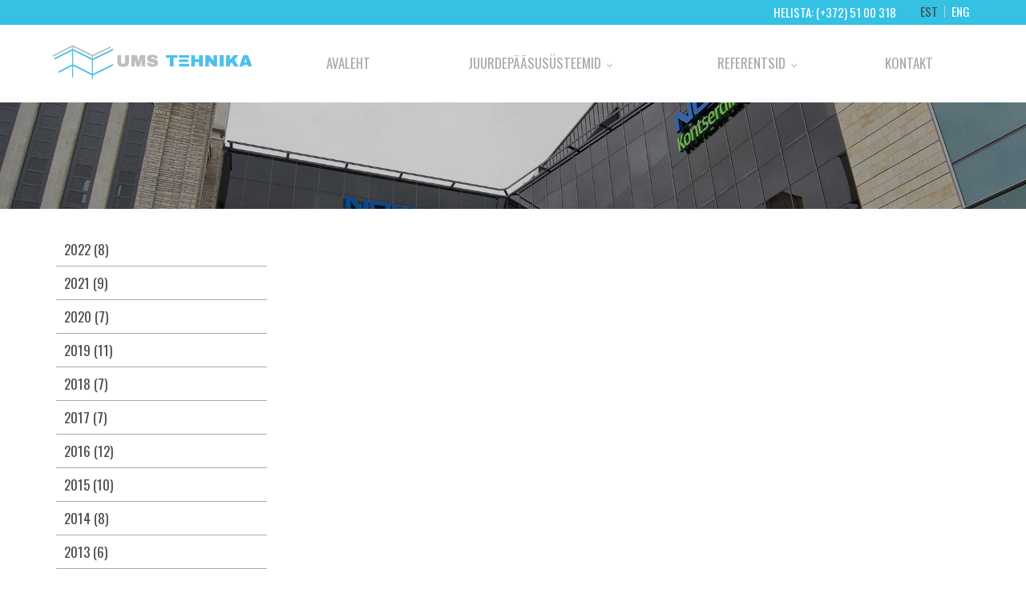

--- FILE ---
content_type: text/html; charset=UTF-8
request_url: https://www.ums.ee/referentsid/eluhoone-kadaka-tee-145-tallinn-2016/id/72
body_size: 3482
content:
<!DOCTYPE html>
<html lang="et" xml:lang="et" xmlns="http://www.w3.org/1999/xhtml">

<head>	
	<meta charset="UTF-8" />
	<meta name="viewport" content="width=device-width, initial-scale=1, maximum-scale=1" />
	<meta name="google-site-verification" content="7sjLXDzjt7NHNE7JFUO3kwSuuQ4NXD7i2yPY5sm1-H4" />
		 <link rel="shortcut icon" href="https://www.ums.ee/favicon.ico" /> 	
  	<title>Eluhoone, Kadaka tee 145 Tallinn 2016 - UMS Tehnika | Juurdepääsusüsteemid hoonete pesemiseks ja hooldamieks</title>
	<meta name="keywords" content="Referentsid" />
	
	
	<script type="text/javascript">
		var WWW_URL = 'https://www.ums.ee/';
		var REL_WWW_URL = '/';
	</script>
	
	<link rel="stylesheet" href="//ajax.googleapis.com/ajax/libs/jqueryui/1.9.2/themes/south-street/jquery-ui.css">
<link rel="stylesheet" href="//fonts.googleapis.com/css?family=Open+Sans:400,600,700,300|Lato:100,300,400,500,600,700|Oswald:100,300,400,500,600,700">
<link rel="stylesheet" href="//maxcdn.bootstrapcdn.com/font-awesome/4.3.0/css/font-awesome.min.css">
<link rel="stylesheet" href="/manager/css/lytebox.css">
<link rel="stylesheet" href="/assets/touchbox/css/touchbox.css">
<link rel="stylesheet" href="/assets/bootstrap/css/bootstrap.min.css">
<link rel="stylesheet" href="/css/messages.css">
<link rel="stylesheet" href="/css/menu.css">
<link rel="stylesheet" href="/template/default/css/hover-efects.css">
<link rel="stylesheet" href="/template/default/css/style.css">
<link rel="stylesheet" href="/template/default/css/responsive.css">
<link rel="stylesheet" href="/css/gallery.css">
<link rel="stylesheet" href="/assets/responsiveslides/css/responsiveslides.css">
<link rel="stylesheet" href="/css/content.blocks.css">
<script src="/js/es6-shim.min.js"></script>
<script src="//ajax.googleapis.com/ajax/libs/jquery/1.11.2/jquery.min.js"></script>
<script src="//ajax.googleapis.com/ajax/libs/jqueryui/1.9.2/jquery-ui.min.js"></script>
<script src="/manager/js/lytebox.js"></script>
<script src="/js/translator.js"></script>
<script src="/js/menu.js"></script>
<script src="/js/general.js"></script>
<script src="/assets/touchbox/js/touchbox.js"></script>
<script src="/assets/bootstrap/js/bootstrap.min.js"></script>
<script src="/assets/responsiveslides/js/responsiveslides.js"></script>

	<script ></script>

	
 </head>


<body id="page-REFERENCES" class="sidebar_on">


<div id="page">
		<div id="header" class="visible-md visible-lg">		
		
        <div class="top-bar">
            <div class="container">
                	
<div id="lang-codes" class="lang-select">
	<div id="wrap">
					<a href="/et"  class="active">
				EST			</a>
					<a href="/en" >
				ENG			</a>
			</div>
</div>                
                <div class="contacts">
                    Helista: (+372) 51 00 318                </div>
            </div>
         </div>
        
        <div class="container">
			
			<div class="row">
				
								<div class="col-lg-3 col-md-4">
					<a class="logo" href="/"></a>
				</div>
				
				<div class="col-lg-9 col-md-8">
					
	<div class="clearfix"></div>
	<div 
		id="menu-desktop" 
		class="menu-container normal  "
		data-title="Menüü"
		data-breakpoint="992"
		data-vertical="0"
		data-drop="1"
		data-menuline="0"
		>
		
	
	<div class="menu-line" style="display: none;"></div>	
	
	<div class="menu-bar" style="display: none;">
				
		
								<a href="javascript: void(0);" class="lang-button" onclick="$('#modal-lang').dialog({ modal: true, fluid: true });">
				<span>EST</span>
				<i class="fa fa-caret-down"></i>
			</a>
							
		<a href="javascript:void(0);" class="menu-button">
			<span>Menüü</span>
			<i class="fa fa-navicon"></i>
		</a>
		
	</div>	
	
		

	<ul class="level-1 " style="display: none;">
		
				
			
			<li class=" ">
				
				<div class="item"> 
					<a href="/avaleht/" >Avaleht</a>
				</div>
				
								
			</li>
			
				
			
			<li class=" ">
				
				<div class="item"> 
					<a href="/monorelsid/" >Juurdepääsusüsteemid</a>
				</div>
				
				

	<ul class="level-2 " style="">
		
				
			
			<li class=" ">
				
				<div class="item"> 
					<a href="/monorelsid/" >Monorelsid</a>
				</div>
				
				

	<ul class="level-3 " style="">
		
				
			
			<li class="active ">
				
				<div class="item"> 
					<a href="/referentsid/year/2022" >2022 (8)</a>
				</div>
				
								
			</li>
			
				
			
			<li class="active ">
				
				<div class="item"> 
					<a href="/referentsid/year/2021" >2021 (9)</a>
				</div>
				
								
			</li>
			
				
			
			<li class="active ">
				
				<div class="item"> 
					<a href="/referentsid/year/2020" >2020 (7)</a>
				</div>
				
								
			</li>
			
				
			
			<li class="active ">
				
				<div class="item"> 
					<a href="/referentsid/year/2019" >2019 (11)</a>
				</div>
				
								
			</li>
			
				
			
			<li class="active ">
				
				<div class="item"> 
					<a href="/referentsid/year/2018" >2018 (7)</a>
				</div>
				
								
			</li>
			
				
			
			<li class="active ">
				
				<div class="item"> 
					<a href="/referentsid/year/2017" >2017 (7)</a>
				</div>
				
								
			</li>
			
				
			
			<li class="active ">
				
				<div class="item"> 
					<a href="/referentsid/year/2016" >2016 (12)</a>
				</div>
				
								
			</li>
			
				
			
			<li class="active ">
				
				<div class="item"> 
					<a href="/referentsid/year/2015" >2015 (10)</a>
				</div>
				
								
			</li>
			
				
			
			<li class="active ">
				
				<div class="item"> 
					<a href="/referentsid/year/2014" >2014 (8)</a>
				</div>
				
								
			</li>
			
				
			
			<li class="active ">
				
				<div class="item"> 
					<a href="/referentsid/year/2013" >2013 (6)</a>
				</div>
				
								
			</li>
			
				
			
			<li class="active ">
				
				<div class="item"> 
					<a href="/referentsid/year/2012" >2012 (8)</a>
				</div>
				
								
			</li>
			
				
			
			<li class="active ">
				
				<div class="item"> 
					<a href="/referentsid/year/2010" >2010 (2)</a>
				</div>
				
								
			</li>
			
				
			
			<li class="active ">
				
				<div class="item"> 
					<a href="/referentsid/year/2009" >2009 (4)</a>
				</div>
				
								
			</li>
			
				
			
			<li class="active ">
				
				<div class="item"> 
					<a href="/referentsid/year/2008" >2008 (10)</a>
				</div>
				
								
			</li>
			
				
			
			<li class="active ">
				
				<div class="item"> 
					<a href="/referentsid/year/2007" >2007 (3)</a>
				</div>
				
								
			</li>
			
				
			
			<li class="active ">
				
				<div class="item"> 
					<a href="/referentsid/year/2006" >2006 (1)</a>
				</div>
				
								
			</li>
			
				
	</ul>

				
			</li>
			
				
			
			<li class=" ">
				
				<div class="item"> 
					<a href="/aknapesukorvid-ja-ripptellingud/" >Aknapesukorvid ja ripptellingud</a>
				</div>
				
				

	<ul class="level-3 " style="">
		
				
			
			<li class="active ">
				
				<div class="item"> 
					<a href="/referentsid/year/2022" >2022 (8)</a>
				</div>
				
								
			</li>
			
				
			
			<li class="active ">
				
				<div class="item"> 
					<a href="/referentsid/year/2021" >2021 (9)</a>
				</div>
				
								
			</li>
			
				
			
			<li class="active ">
				
				<div class="item"> 
					<a href="/referentsid/year/2020" >2020 (7)</a>
				</div>
				
								
			</li>
			
				
			
			<li class="active ">
				
				<div class="item"> 
					<a href="/referentsid/year/2019" >2019 (11)</a>
				</div>
				
								
			</li>
			
				
			
			<li class="active ">
				
				<div class="item"> 
					<a href="/referentsid/year/2018" >2018 (7)</a>
				</div>
				
								
			</li>
			
				
			
			<li class="active ">
				
				<div class="item"> 
					<a href="/referentsid/year/2017" >2017 (7)</a>
				</div>
				
								
			</li>
			
				
			
			<li class="active ">
				
				<div class="item"> 
					<a href="/referentsid/year/2016" >2016 (12)</a>
				</div>
				
								
			</li>
			
				
			
			<li class="active ">
				
				<div class="item"> 
					<a href="/referentsid/year/2015" >2015 (10)</a>
				</div>
				
								
			</li>
			
				
			
			<li class="active ">
				
				<div class="item"> 
					<a href="/referentsid/year/2014" >2014 (8)</a>
				</div>
				
								
			</li>
			
				
			
			<li class="active ">
				
				<div class="item"> 
					<a href="/referentsid/year/2013" >2013 (6)</a>
				</div>
				
								
			</li>
			
				
			
			<li class="active ">
				
				<div class="item"> 
					<a href="/referentsid/year/2012" >2012 (8)</a>
				</div>
				
								
			</li>
			
				
			
			<li class="active ">
				
				<div class="item"> 
					<a href="/referentsid/year/2010" >2010 (2)</a>
				</div>
				
								
			</li>
			
				
			
			<li class="active ">
				
				<div class="item"> 
					<a href="/referentsid/year/2009" >2009 (4)</a>
				</div>
				
								
			</li>
			
				
			
			<li class="active ">
				
				<div class="item"> 
					<a href="/referentsid/year/2008" >2008 (10)</a>
				</div>
				
								
			</li>
			
				
			
			<li class="active ">
				
				<div class="item"> 
					<a href="/referentsid/year/2007" >2007 (3)</a>
				</div>
				
								
			</li>
			
				
			
			<li class="active ">
				
				<div class="item"> 
					<a href="/referentsid/year/2006" >2006 (1)</a>
				</div>
				
								
			</li>
			
				
	</ul>

				
			</li>
			
				
			
			<li class=" ">
				
				<div class="item"> 
					<a href="/roof-car-susteemid/" >Roof car süsteemid</a>
				</div>
				
				

	<ul class="level-3 " style="">
		
				
			
			<li class="active ">
				
				<div class="item"> 
					<a href="/referentsid/year/2022" >2022 (8)</a>
				</div>
				
								
			</li>
			
				
			
			<li class="active ">
				
				<div class="item"> 
					<a href="/referentsid/year/2021" >2021 (9)</a>
				</div>
				
								
			</li>
			
				
			
			<li class="active ">
				
				<div class="item"> 
					<a href="/referentsid/year/2020" >2020 (7)</a>
				</div>
				
								
			</li>
			
				
			
			<li class="active ">
				
				<div class="item"> 
					<a href="/referentsid/year/2019" >2019 (11)</a>
				</div>
				
								
			</li>
			
				
			
			<li class="active ">
				
				<div class="item"> 
					<a href="/referentsid/year/2018" >2018 (7)</a>
				</div>
				
								
			</li>
			
				
			
			<li class="active ">
				
				<div class="item"> 
					<a href="/referentsid/year/2017" >2017 (7)</a>
				</div>
				
								
			</li>
			
				
			
			<li class="active ">
				
				<div class="item"> 
					<a href="/referentsid/year/2016" >2016 (12)</a>
				</div>
				
								
			</li>
			
				
			
			<li class="active ">
				
				<div class="item"> 
					<a href="/referentsid/year/2015" >2015 (10)</a>
				</div>
				
								
			</li>
			
				
			
			<li class="active ">
				
				<div class="item"> 
					<a href="/referentsid/year/2014" >2014 (8)</a>
				</div>
				
								
			</li>
			
				
			
			<li class="active ">
				
				<div class="item"> 
					<a href="/referentsid/year/2013" >2013 (6)</a>
				</div>
				
								
			</li>
			
				
			
			<li class="active ">
				
				<div class="item"> 
					<a href="/referentsid/year/2012" >2012 (8)</a>
				</div>
				
								
			</li>
			
				
			
			<li class="active ">
				
				<div class="item"> 
					<a href="/referentsid/year/2010" >2010 (2)</a>
				</div>
				
								
			</li>
			
				
			
			<li class="active ">
				
				<div class="item"> 
					<a href="/referentsid/year/2009" >2009 (4)</a>
				</div>
				
								
			</li>
			
				
			
			<li class="active ">
				
				<div class="item"> 
					<a href="/referentsid/year/2008" >2008 (10)</a>
				</div>
				
								
			</li>
			
				
			
			<li class="active ">
				
				<div class="item"> 
					<a href="/referentsid/year/2007" >2007 (3)</a>
				</div>
				
								
			</li>
			
				
			
			<li class="active ">
				
				<div class="item"> 
					<a href="/referentsid/year/2006" >2006 (1)</a>
				</div>
				
								
			</li>
			
				
	</ul>

				
			</li>
			
				
			
			<li class=" ">
				
				<div class="item"> 
					<a href="/hooldusredelid-ja-hooldussillad/" >Hooldusredelid ja hooldussillad</a>
				</div>
				
				

	<ul class="level-3 " style="">
		
				
			
			<li class="active ">
				
				<div class="item"> 
					<a href="/referentsid/year/2022" >2022 (8)</a>
				</div>
				
								
			</li>
			
				
			
			<li class="active ">
				
				<div class="item"> 
					<a href="/referentsid/year/2021" >2021 (9)</a>
				</div>
				
								
			</li>
			
				
			
			<li class="active ">
				
				<div class="item"> 
					<a href="/referentsid/year/2020" >2020 (7)</a>
				</div>
				
								
			</li>
			
				
			
			<li class="active ">
				
				<div class="item"> 
					<a href="/referentsid/year/2019" >2019 (11)</a>
				</div>
				
								
			</li>
			
				
			
			<li class="active ">
				
				<div class="item"> 
					<a href="/referentsid/year/2018" >2018 (7)</a>
				</div>
				
								
			</li>
			
				
			
			<li class="active ">
				
				<div class="item"> 
					<a href="/referentsid/year/2017" >2017 (7)</a>
				</div>
				
								
			</li>
			
				
			
			<li class="active ">
				
				<div class="item"> 
					<a href="/referentsid/year/2016" >2016 (12)</a>
				</div>
				
								
			</li>
			
				
			
			<li class="active ">
				
				<div class="item"> 
					<a href="/referentsid/year/2015" >2015 (10)</a>
				</div>
				
								
			</li>
			
				
			
			<li class="active ">
				
				<div class="item"> 
					<a href="/referentsid/year/2014" >2014 (8)</a>
				</div>
				
								
			</li>
			
				
			
			<li class="active ">
				
				<div class="item"> 
					<a href="/referentsid/year/2013" >2013 (6)</a>
				</div>
				
								
			</li>
			
				
			
			<li class="active ">
				
				<div class="item"> 
					<a href="/referentsid/year/2012" >2012 (8)</a>
				</div>
				
								
			</li>
			
				
			
			<li class="active ">
				
				<div class="item"> 
					<a href="/referentsid/year/2010" >2010 (2)</a>
				</div>
				
								
			</li>
			
				
			
			<li class="active ">
				
				<div class="item"> 
					<a href="/referentsid/year/2009" >2009 (4)</a>
				</div>
				
								
			</li>
			
				
			
			<li class="active ">
				
				<div class="item"> 
					<a href="/referentsid/year/2008" >2008 (10)</a>
				</div>
				
								
			</li>
			
				
			
			<li class="active ">
				
				<div class="item"> 
					<a href="/referentsid/year/2007" >2007 (3)</a>
				</div>
				
								
			</li>
			
				
			
			<li class="active ">
				
				<div class="item"> 
					<a href="/referentsid/year/2006" >2006 (1)</a>
				</div>
				
								
			</li>
			
				
	</ul>

				
			</li>
			
				
			
			<li class=" ">
				
				<div class="item"> 
					<a href="/bmu-susteemid-building-maintenance-units/" >BMU süsteemid (Building Maintenance Units)</a>
				</div>
				
				

	<ul class="level-3 " style="">
		
				
			
			<li class="active ">
				
				<div class="item"> 
					<a href="/referentsid/year/2022" >2022 (8)</a>
				</div>
				
								
			</li>
			
				
			
			<li class="active ">
				
				<div class="item"> 
					<a href="/referentsid/year/2021" >2021 (9)</a>
				</div>
				
								
			</li>
			
				
			
			<li class="active ">
				
				<div class="item"> 
					<a href="/referentsid/year/2020" >2020 (7)</a>
				</div>
				
								
			</li>
			
				
			
			<li class="active ">
				
				<div class="item"> 
					<a href="/referentsid/year/2019" >2019 (11)</a>
				</div>
				
								
			</li>
			
				
			
			<li class="active ">
				
				<div class="item"> 
					<a href="/referentsid/year/2018" >2018 (7)</a>
				</div>
				
								
			</li>
			
				
			
			<li class="active ">
				
				<div class="item"> 
					<a href="/referentsid/year/2017" >2017 (7)</a>
				</div>
				
								
			</li>
			
				
			
			<li class="active ">
				
				<div class="item"> 
					<a href="/referentsid/year/2016" >2016 (12)</a>
				</div>
				
								
			</li>
			
				
			
			<li class="active ">
				
				<div class="item"> 
					<a href="/referentsid/year/2015" >2015 (10)</a>
				</div>
				
								
			</li>
			
				
			
			<li class="active ">
				
				<div class="item"> 
					<a href="/referentsid/year/2014" >2014 (8)</a>
				</div>
				
								
			</li>
			
				
			
			<li class="active ">
				
				<div class="item"> 
					<a href="/referentsid/year/2013" >2013 (6)</a>
				</div>
				
								
			</li>
			
				
			
			<li class="active ">
				
				<div class="item"> 
					<a href="/referentsid/year/2012" >2012 (8)</a>
				</div>
				
								
			</li>
			
				
			
			<li class="active ">
				
				<div class="item"> 
					<a href="/referentsid/year/2010" >2010 (2)</a>
				</div>
				
								
			</li>
			
				
			
			<li class="active ">
				
				<div class="item"> 
					<a href="/referentsid/year/2009" >2009 (4)</a>
				</div>
				
								
			</li>
			
				
			
			<li class="active ">
				
				<div class="item"> 
					<a href="/referentsid/year/2008" >2008 (10)</a>
				</div>
				
								
			</li>
			
				
			
			<li class="active ">
				
				<div class="item"> 
					<a href="/referentsid/year/2007" >2007 (3)</a>
				</div>
				
								
			</li>
			
				
			
			<li class="active ">
				
				<div class="item"> 
					<a href="/referentsid/year/2006" >2006 (1)</a>
				</div>
				
								
			</li>
			
				
	</ul>

				
			</li>
			
				
	</ul>

				
			</li>
			
				
			
			<li class=" ">
				
				<div class="item"> 
					<a href="/referentsid/year/2015" >Referentsid</a>
				</div>
				
				

	<ul class="level-2 " style="">
		
				
			
			<li class="active ">
				
				<div class="item"> 
					<a href="/referentsid/year/2022" >2022 (8)</a>
				</div>
				
								
			</li>
			
				
			
			<li class="active ">
				
				<div class="item"> 
					<a href="/referentsid/year/2021" >2021 (9)</a>
				</div>
				
								
			</li>
			
				
			
			<li class="active ">
				
				<div class="item"> 
					<a href="/referentsid/year/2020" >2020 (7)</a>
				</div>
				
								
			</li>
			
				
			
			<li class="active ">
				
				<div class="item"> 
					<a href="/referentsid/year/2019" >2019 (11)</a>
				</div>
				
								
			</li>
			
				
			
			<li class="active ">
				
				<div class="item"> 
					<a href="/referentsid/year/2018" >2018 (7)</a>
				</div>
				
								
			</li>
			
				
			
			<li class="active ">
				
				<div class="item"> 
					<a href="/referentsid/year/2017" >2017 (7)</a>
				</div>
				
								
			</li>
			
				
			
			<li class="active ">
				
				<div class="item"> 
					<a href="/referentsid/year/2016" >2016 (12)</a>
				</div>
				
								
			</li>
			
				
			
			<li class="active ">
				
				<div class="item"> 
					<a href="/referentsid/year/2015" >2015 (10)</a>
				</div>
				
								
			</li>
			
				
			
			<li class="active ">
				
				<div class="item"> 
					<a href="/referentsid/year/2014" >2014 (8)</a>
				</div>
				
								
			</li>
			
				
			
			<li class="active ">
				
				<div class="item"> 
					<a href="/referentsid/year/2013" >2013 (6)</a>
				</div>
				
								
			</li>
			
				
			
			<li class="active ">
				
				<div class="item"> 
					<a href="/referentsid/year/2012" >2012 (8)</a>
				</div>
				
								
			</li>
			
				
			
			<li class="active ">
				
				<div class="item"> 
					<a href="/referentsid/year/2010" >2010 (2)</a>
				</div>
				
								
			</li>
			
				
			
			<li class="active ">
				
				<div class="item"> 
					<a href="/referentsid/year/2009" >2009 (4)</a>
				</div>
				
								
			</li>
			
				
			
			<li class="active ">
				
				<div class="item"> 
					<a href="/referentsid/year/2008" >2008 (10)</a>
				</div>
				
								
			</li>
			
				
			
			<li class="active ">
				
				<div class="item"> 
					<a href="/referentsid/year/2007" >2007 (3)</a>
				</div>
				
								
			</li>
			
				
			
			<li class="active ">
				
				<div class="item"> 
					<a href="/referentsid/year/2006" >2006 (1)</a>
				</div>
				
								
			</li>
			
				
	</ul>

				
			</li>
			
				
			
			<li class=" ">
				
				<div class="item"> 
					<a href="/kontakt/" >Kontakt</a>
				</div>
				
								
			</li>
			
				
	</ul>

	</div>
	<div class="clearfix"></div>
				</div>
				
			</div>
			
		</div>	
	</div> 
		
		
		<div id="responsive-header" class="hidden-md hidden-lg">
		<div class="container">
			<a class="logo" href="/"></a>
		</div>
        
        <div class="container">
            
	<div class="clearfix"></div>
	<div 
		id="menu-responsive" 
		class="menu-container normal  "
		data-title="Menüü"
		data-breakpoint="992"
		data-vertical="0"
		data-drop="1"
		data-menuline="0"
		>
		
	
	<div class="menu-line" style="display: none;"></div>	
	
	<div class="menu-bar" style="display: none;">
				
		
								<a href="javascript: void(0);" class="lang-button" onclick="$('#modal-lang').dialog({ modal: true, fluid: true });">
				<span>EST</span>
				<i class="fa fa-caret-down"></i>
			</a>
							
		<a href="javascript:void(0);" class="menu-button">
			<span>Menüü</span>
			<i class="fa fa-navicon"></i>
		</a>
		
	</div>	
	
		

	<ul class="level-1 " style="display: none;">
		
				
			
			<li class=" ">
				
				<div class="item"> 
					<a href="/avaleht/" >Avaleht</a>
				</div>
				
								
			</li>
			
				
			
			<li class=" ">
				
				<div class="item"> 
					<a href="/monorelsid/" >Juurdepääsusüsteemid</a>
				</div>
				
				

	<ul class="level-2 " style="">
		
				
			
			<li class=" ">
				
				<div class="item"> 
					<a href="/monorelsid/" >Monorelsid</a>
				</div>
				
				

	<ul class="level-3 " style="">
		
				
			
			<li class="active ">
				
				<div class="item"> 
					<a href="/referentsid/year/2022" >2022 (8)</a>
				</div>
				
								
			</li>
			
				
			
			<li class="active ">
				
				<div class="item"> 
					<a href="/referentsid/year/2021" >2021 (9)</a>
				</div>
				
								
			</li>
			
				
			
			<li class="active ">
				
				<div class="item"> 
					<a href="/referentsid/year/2020" >2020 (7)</a>
				</div>
				
								
			</li>
			
				
			
			<li class="active ">
				
				<div class="item"> 
					<a href="/referentsid/year/2019" >2019 (11)</a>
				</div>
				
								
			</li>
			
				
			
			<li class="active ">
				
				<div class="item"> 
					<a href="/referentsid/year/2018" >2018 (7)</a>
				</div>
				
								
			</li>
			
				
			
			<li class="active ">
				
				<div class="item"> 
					<a href="/referentsid/year/2017" >2017 (7)</a>
				</div>
				
								
			</li>
			
				
			
			<li class="active ">
				
				<div class="item"> 
					<a href="/referentsid/year/2016" >2016 (12)</a>
				</div>
				
								
			</li>
			
				
			
			<li class="active ">
				
				<div class="item"> 
					<a href="/referentsid/year/2015" >2015 (10)</a>
				</div>
				
								
			</li>
			
				
			
			<li class="active ">
				
				<div class="item"> 
					<a href="/referentsid/year/2014" >2014 (8)</a>
				</div>
				
								
			</li>
			
				
			
			<li class="active ">
				
				<div class="item"> 
					<a href="/referentsid/year/2013" >2013 (6)</a>
				</div>
				
								
			</li>
			
				
			
			<li class="active ">
				
				<div class="item"> 
					<a href="/referentsid/year/2012" >2012 (8)</a>
				</div>
				
								
			</li>
			
				
			
			<li class="active ">
				
				<div class="item"> 
					<a href="/referentsid/year/2010" >2010 (2)</a>
				</div>
				
								
			</li>
			
				
			
			<li class="active ">
				
				<div class="item"> 
					<a href="/referentsid/year/2009" >2009 (4)</a>
				</div>
				
								
			</li>
			
				
			
			<li class="active ">
				
				<div class="item"> 
					<a href="/referentsid/year/2008" >2008 (10)</a>
				</div>
				
								
			</li>
			
				
			
			<li class="active ">
				
				<div class="item"> 
					<a href="/referentsid/year/2007" >2007 (3)</a>
				</div>
				
								
			</li>
			
				
			
			<li class="active ">
				
				<div class="item"> 
					<a href="/referentsid/year/2006" >2006 (1)</a>
				</div>
				
								
			</li>
			
				
	</ul>

				
			</li>
			
				
			
			<li class=" ">
				
				<div class="item"> 
					<a href="/aknapesukorvid-ja-ripptellingud/" >Aknapesukorvid ja ripptellingud</a>
				</div>
				
				

	<ul class="level-3 " style="">
		
				
			
			<li class="active ">
				
				<div class="item"> 
					<a href="/referentsid/year/2022" >2022 (8)</a>
				</div>
				
								
			</li>
			
				
			
			<li class="active ">
				
				<div class="item"> 
					<a href="/referentsid/year/2021" >2021 (9)</a>
				</div>
				
								
			</li>
			
				
			
			<li class="active ">
				
				<div class="item"> 
					<a href="/referentsid/year/2020" >2020 (7)</a>
				</div>
				
								
			</li>
			
				
			
			<li class="active ">
				
				<div class="item"> 
					<a href="/referentsid/year/2019" >2019 (11)</a>
				</div>
				
								
			</li>
			
				
			
			<li class="active ">
				
				<div class="item"> 
					<a href="/referentsid/year/2018" >2018 (7)</a>
				</div>
				
								
			</li>
			
				
			
			<li class="active ">
				
				<div class="item"> 
					<a href="/referentsid/year/2017" >2017 (7)</a>
				</div>
				
								
			</li>
			
				
			
			<li class="active ">
				
				<div class="item"> 
					<a href="/referentsid/year/2016" >2016 (12)</a>
				</div>
				
								
			</li>
			
				
			
			<li class="active ">
				
				<div class="item"> 
					<a href="/referentsid/year/2015" >2015 (10)</a>
				</div>
				
								
			</li>
			
				
			
			<li class="active ">
				
				<div class="item"> 
					<a href="/referentsid/year/2014" >2014 (8)</a>
				</div>
				
								
			</li>
			
				
			
			<li class="active ">
				
				<div class="item"> 
					<a href="/referentsid/year/2013" >2013 (6)</a>
				</div>
				
								
			</li>
			
				
			
			<li class="active ">
				
				<div class="item"> 
					<a href="/referentsid/year/2012" >2012 (8)</a>
				</div>
				
								
			</li>
			
				
			
			<li class="active ">
				
				<div class="item"> 
					<a href="/referentsid/year/2010" >2010 (2)</a>
				</div>
				
								
			</li>
			
				
			
			<li class="active ">
				
				<div class="item"> 
					<a href="/referentsid/year/2009" >2009 (4)</a>
				</div>
				
								
			</li>
			
				
			
			<li class="active ">
				
				<div class="item"> 
					<a href="/referentsid/year/2008" >2008 (10)</a>
				</div>
				
								
			</li>
			
				
			
			<li class="active ">
				
				<div class="item"> 
					<a href="/referentsid/year/2007" >2007 (3)</a>
				</div>
				
								
			</li>
			
				
			
			<li class="active ">
				
				<div class="item"> 
					<a href="/referentsid/year/2006" >2006 (1)</a>
				</div>
				
								
			</li>
			
				
	</ul>

				
			</li>
			
				
			
			<li class=" ">
				
				<div class="item"> 
					<a href="/roof-car-susteemid/" >Roof car süsteemid</a>
				</div>
				
				

	<ul class="level-3 " style="">
		
				
			
			<li class="active ">
				
				<div class="item"> 
					<a href="/referentsid/year/2022" >2022 (8)</a>
				</div>
				
								
			</li>
			
				
			
			<li class="active ">
				
				<div class="item"> 
					<a href="/referentsid/year/2021" >2021 (9)</a>
				</div>
				
								
			</li>
			
				
			
			<li class="active ">
				
				<div class="item"> 
					<a href="/referentsid/year/2020" >2020 (7)</a>
				</div>
				
								
			</li>
			
				
			
			<li class="active ">
				
				<div class="item"> 
					<a href="/referentsid/year/2019" >2019 (11)</a>
				</div>
				
								
			</li>
			
				
			
			<li class="active ">
				
				<div class="item"> 
					<a href="/referentsid/year/2018" >2018 (7)</a>
				</div>
				
								
			</li>
			
				
			
			<li class="active ">
				
				<div class="item"> 
					<a href="/referentsid/year/2017" >2017 (7)</a>
				</div>
				
								
			</li>
			
				
			
			<li class="active ">
				
				<div class="item"> 
					<a href="/referentsid/year/2016" >2016 (12)</a>
				</div>
				
								
			</li>
			
				
			
			<li class="active ">
				
				<div class="item"> 
					<a href="/referentsid/year/2015" >2015 (10)</a>
				</div>
				
								
			</li>
			
				
			
			<li class="active ">
				
				<div class="item"> 
					<a href="/referentsid/year/2014" >2014 (8)</a>
				</div>
				
								
			</li>
			
				
			
			<li class="active ">
				
				<div class="item"> 
					<a href="/referentsid/year/2013" >2013 (6)</a>
				</div>
				
								
			</li>
			
				
			
			<li class="active ">
				
				<div class="item"> 
					<a href="/referentsid/year/2012" >2012 (8)</a>
				</div>
				
								
			</li>
			
				
			
			<li class="active ">
				
				<div class="item"> 
					<a href="/referentsid/year/2010" >2010 (2)</a>
				</div>
				
								
			</li>
			
				
			
			<li class="active ">
				
				<div class="item"> 
					<a href="/referentsid/year/2009" >2009 (4)</a>
				</div>
				
								
			</li>
			
				
			
			<li class="active ">
				
				<div class="item"> 
					<a href="/referentsid/year/2008" >2008 (10)</a>
				</div>
				
								
			</li>
			
				
			
			<li class="active ">
				
				<div class="item"> 
					<a href="/referentsid/year/2007" >2007 (3)</a>
				</div>
				
								
			</li>
			
				
			
			<li class="active ">
				
				<div class="item"> 
					<a href="/referentsid/year/2006" >2006 (1)</a>
				</div>
				
								
			</li>
			
				
	</ul>

				
			</li>
			
				
			
			<li class=" ">
				
				<div class="item"> 
					<a href="/hooldusredelid-ja-hooldussillad/" >Hooldusredelid ja hooldussillad</a>
				</div>
				
				

	<ul class="level-3 " style="">
		
				
			
			<li class="active ">
				
				<div class="item"> 
					<a href="/referentsid/year/2022" >2022 (8)</a>
				</div>
				
								
			</li>
			
				
			
			<li class="active ">
				
				<div class="item"> 
					<a href="/referentsid/year/2021" >2021 (9)</a>
				</div>
				
								
			</li>
			
				
			
			<li class="active ">
				
				<div class="item"> 
					<a href="/referentsid/year/2020" >2020 (7)</a>
				</div>
				
								
			</li>
			
				
			
			<li class="active ">
				
				<div class="item"> 
					<a href="/referentsid/year/2019" >2019 (11)</a>
				</div>
				
								
			</li>
			
				
			
			<li class="active ">
				
				<div class="item"> 
					<a href="/referentsid/year/2018" >2018 (7)</a>
				</div>
				
								
			</li>
			
				
			
			<li class="active ">
				
				<div class="item"> 
					<a href="/referentsid/year/2017" >2017 (7)</a>
				</div>
				
								
			</li>
			
				
			
			<li class="active ">
				
				<div class="item"> 
					<a href="/referentsid/year/2016" >2016 (12)</a>
				</div>
				
								
			</li>
			
				
			
			<li class="active ">
				
				<div class="item"> 
					<a href="/referentsid/year/2015" >2015 (10)</a>
				</div>
				
								
			</li>
			
				
			
			<li class="active ">
				
				<div class="item"> 
					<a href="/referentsid/year/2014" >2014 (8)</a>
				</div>
				
								
			</li>
			
				
			
			<li class="active ">
				
				<div class="item"> 
					<a href="/referentsid/year/2013" >2013 (6)</a>
				</div>
				
								
			</li>
			
				
			
			<li class="active ">
				
				<div class="item"> 
					<a href="/referentsid/year/2012" >2012 (8)</a>
				</div>
				
								
			</li>
			
				
			
			<li class="active ">
				
				<div class="item"> 
					<a href="/referentsid/year/2010" >2010 (2)</a>
				</div>
				
								
			</li>
			
				
			
			<li class="active ">
				
				<div class="item"> 
					<a href="/referentsid/year/2009" >2009 (4)</a>
				</div>
				
								
			</li>
			
				
			
			<li class="active ">
				
				<div class="item"> 
					<a href="/referentsid/year/2008" >2008 (10)</a>
				</div>
				
								
			</li>
			
				
			
			<li class="active ">
				
				<div class="item"> 
					<a href="/referentsid/year/2007" >2007 (3)</a>
				</div>
				
								
			</li>
			
				
			
			<li class="active ">
				
				<div class="item"> 
					<a href="/referentsid/year/2006" >2006 (1)</a>
				</div>
				
								
			</li>
			
				
	</ul>

				
			</li>
			
				
			
			<li class=" ">
				
				<div class="item"> 
					<a href="/bmu-susteemid-building-maintenance-units/" >BMU süsteemid (Building Maintenance Units)</a>
				</div>
				
				

	<ul class="level-3 " style="">
		
				
			
			<li class="active ">
				
				<div class="item"> 
					<a href="/referentsid/year/2022" >2022 (8)</a>
				</div>
				
								
			</li>
			
				
			
			<li class="active ">
				
				<div class="item"> 
					<a href="/referentsid/year/2021" >2021 (9)</a>
				</div>
				
								
			</li>
			
				
			
			<li class="active ">
				
				<div class="item"> 
					<a href="/referentsid/year/2020" >2020 (7)</a>
				</div>
				
								
			</li>
			
				
			
			<li class="active ">
				
				<div class="item"> 
					<a href="/referentsid/year/2019" >2019 (11)</a>
				</div>
				
								
			</li>
			
				
			
			<li class="active ">
				
				<div class="item"> 
					<a href="/referentsid/year/2018" >2018 (7)</a>
				</div>
				
								
			</li>
			
				
			
			<li class="active ">
				
				<div class="item"> 
					<a href="/referentsid/year/2017" >2017 (7)</a>
				</div>
				
								
			</li>
			
				
			
			<li class="active ">
				
				<div class="item"> 
					<a href="/referentsid/year/2016" >2016 (12)</a>
				</div>
				
								
			</li>
			
				
			
			<li class="active ">
				
				<div class="item"> 
					<a href="/referentsid/year/2015" >2015 (10)</a>
				</div>
				
								
			</li>
			
				
			
			<li class="active ">
				
				<div class="item"> 
					<a href="/referentsid/year/2014" >2014 (8)</a>
				</div>
				
								
			</li>
			
				
			
			<li class="active ">
				
				<div class="item"> 
					<a href="/referentsid/year/2013" >2013 (6)</a>
				</div>
				
								
			</li>
			
				
			
			<li class="active ">
				
				<div class="item"> 
					<a href="/referentsid/year/2012" >2012 (8)</a>
				</div>
				
								
			</li>
			
				
			
			<li class="active ">
				
				<div class="item"> 
					<a href="/referentsid/year/2010" >2010 (2)</a>
				</div>
				
								
			</li>
			
				
			
			<li class="active ">
				
				<div class="item"> 
					<a href="/referentsid/year/2009" >2009 (4)</a>
				</div>
				
								
			</li>
			
				
			
			<li class="active ">
				
				<div class="item"> 
					<a href="/referentsid/year/2008" >2008 (10)</a>
				</div>
				
								
			</li>
			
				
			
			<li class="active ">
				
				<div class="item"> 
					<a href="/referentsid/year/2007" >2007 (3)</a>
				</div>
				
								
			</li>
			
				
			
			<li class="active ">
				
				<div class="item"> 
					<a href="/referentsid/year/2006" >2006 (1)</a>
				</div>
				
								
			</li>
			
				
	</ul>

				
			</li>
			
				
	</ul>

				
			</li>
			
				
			
			<li class=" ">
				
				<div class="item"> 
					<a href="/referentsid/year/2015" >Referentsid</a>
				</div>
				
				

	<ul class="level-2 " style="">
		
				
			
			<li class="active ">
				
				<div class="item"> 
					<a href="/referentsid/year/2022" >2022 (8)</a>
				</div>
				
								
			</li>
			
				
			
			<li class="active ">
				
				<div class="item"> 
					<a href="/referentsid/year/2021" >2021 (9)</a>
				</div>
				
								
			</li>
			
				
			
			<li class="active ">
				
				<div class="item"> 
					<a href="/referentsid/year/2020" >2020 (7)</a>
				</div>
				
								
			</li>
			
				
			
			<li class="active ">
				
				<div class="item"> 
					<a href="/referentsid/year/2019" >2019 (11)</a>
				</div>
				
								
			</li>
			
				
			
			<li class="active ">
				
				<div class="item"> 
					<a href="/referentsid/year/2018" >2018 (7)</a>
				</div>
				
								
			</li>
			
				
			
			<li class="active ">
				
				<div class="item"> 
					<a href="/referentsid/year/2017" >2017 (7)</a>
				</div>
				
								
			</li>
			
				
			
			<li class="active ">
				
				<div class="item"> 
					<a href="/referentsid/year/2016" >2016 (12)</a>
				</div>
				
								
			</li>
			
				
			
			<li class="active ">
				
				<div class="item"> 
					<a href="/referentsid/year/2015" >2015 (10)</a>
				</div>
				
								
			</li>
			
				
			
			<li class="active ">
				
				<div class="item"> 
					<a href="/referentsid/year/2014" >2014 (8)</a>
				</div>
				
								
			</li>
			
				
			
			<li class="active ">
				
				<div class="item"> 
					<a href="/referentsid/year/2013" >2013 (6)</a>
				</div>
				
								
			</li>
			
				
			
			<li class="active ">
				
				<div class="item"> 
					<a href="/referentsid/year/2012" >2012 (8)</a>
				</div>
				
								
			</li>
			
				
			
			<li class="active ">
				
				<div class="item"> 
					<a href="/referentsid/year/2010" >2010 (2)</a>
				</div>
				
								
			</li>
			
				
			
			<li class="active ">
				
				<div class="item"> 
					<a href="/referentsid/year/2009" >2009 (4)</a>
				</div>
				
								
			</li>
			
				
			
			<li class="active ">
				
				<div class="item"> 
					<a href="/referentsid/year/2008" >2008 (10)</a>
				</div>
				
								
			</li>
			
				
			
			<li class="active ">
				
				<div class="item"> 
					<a href="/referentsid/year/2007" >2007 (3)</a>
				</div>
				
								
			</li>
			
				
			
			<li class="active ">
				
				<div class="item"> 
					<a href="/referentsid/year/2006" >2006 (1)</a>
				</div>
				
								
			</li>
			
				
	</ul>

				
			</li>
			
				
			
			<li class=" ">
				
				<div class="item"> 
					<a href="/kontakt/" >Kontakt</a>
				</div>
				
								
			</li>
			
				
	</ul>

	</div>
	<div class="clearfix"></div>
        </div>
        
	</div>
		
		
	<div id="responsive-search" class="hidden-md hidden-lg">
		<div class="container">
			<form method="post" action="" onsubmit="return submitSearch(this);" class="search_form">
	
	<div class="search-box">
							
		<input type="text" name="search" class="search" placeholder="Otsi lehelt..." value="" maxlength="40" />
		
		<button class="searchsubmit">
			<i class="fa fa-search"></i>
		</button>
		
	</div>
	
</form>		</div>
	</div>
    
		<div id="main">		
	   
        <script>
    // You can also use "$(window).load(function() {"
    $(function () {
        $("#slider2").responsiveSlides({
            auto: true,
            //navContainer: '.pager-wrapper',
            pager: false,
            nav: false,
            timeout: 5000,
            speed: 800,
            namespace: "callbacks",
            before: function () {
                $('.events').append("<li>before event fired.</li>");
            },
            after: function () {
                $('.events').append("<li>after event fired.</li>");
            }
        });
    });
</script>


<div class="header-banner-wrapper visible-lg visible-md visible-sm">
    <div class="callbacks_container">
        <ul class="rslides" id="slider2">
    
                    
            <li>
                <div class="dark-overlay"></div>
                
                                <img src="https://www.ums.ee/files/banners/1[1].jpg" alt="" title=""/>                    
                    <div class="caption">
                        <div class="container">
                            <div class="content-wrapper">
                                <div class="banner-content"></div>    
                            
                                                        
                            </div>
                        </div>
                    </div>
                        
            </li>
            
                    
            <li>
                <div class="dark-overlay"></div>
                
                                <img src="https://www.ums.ee/files/banners/hooldusredelid.jpg" alt="" title=""/>                    
                    <div class="caption">
                        <div class="container">
                            <div class="content-wrapper">
                                <div class="banner-content"></div>    
                            
                                                        
                            </div>
                        </div>
                    </div>
                        
            </li>
            
                
        
        </ul>
    </div>
</div>       	
		<div class="container">
	
	<div class="row">
		
                
        <div class="col-md-3">
			<div id="sidebar" class="sidebar">

	<div class="visible-md visible-lg">
		
                
                
        
	<div class="clearfix"></div>
	<div 
		id="menu-container-1769437166" 
		class="menu-container normal  vertical"
		data-title=""
		data-breakpoint="0"
		data-vertical="1"
		data-drop="1"
		data-menuline="1"
		>
		
	
	<div class="menu-line" style="display: block;"></div>	
	
	<div class="menu-bar" style="display: none;">
				
		
				
		<a href="javascript:void(0);" class="menu-button">
			<span></span>
			<i class="fa fa-navicon"></i>
		</a>
		
	</div>	
	
		

	<ul class="level-1 " style="">
		
				
			
			<li class="active ">
				
				<div class="item"> 
					<a href="/referentsid/year/2022" >2022 (8)</a>
				</div>
				
								
			</li>
			
				
			
			<li class="active ">
				
				<div class="item"> 
					<a href="/referentsid/year/2021" >2021 (9)</a>
				</div>
				
								
			</li>
			
				
			
			<li class="active ">
				
				<div class="item"> 
					<a href="/referentsid/year/2020" >2020 (7)</a>
				</div>
				
								
			</li>
			
				
			
			<li class="active ">
				
				<div class="item"> 
					<a href="/referentsid/year/2019" >2019 (11)</a>
				</div>
				
								
			</li>
			
				
			
			<li class="active ">
				
				<div class="item"> 
					<a href="/referentsid/year/2018" >2018 (7)</a>
				</div>
				
								
			</li>
			
				
			
			<li class="active ">
				
				<div class="item"> 
					<a href="/referentsid/year/2017" >2017 (7)</a>
				</div>
				
								
			</li>
			
				
			
			<li class="active ">
				
				<div class="item"> 
					<a href="/referentsid/year/2016" >2016 (12)</a>
				</div>
				
								
			</li>
			
				
			
			<li class="active ">
				
				<div class="item"> 
					<a href="/referentsid/year/2015" >2015 (10)</a>
				</div>
				
								
			</li>
			
				
			
			<li class="active ">
				
				<div class="item"> 
					<a href="/referentsid/year/2014" >2014 (8)</a>
				</div>
				
								
			</li>
			
				
			
			<li class="active ">
				
				<div class="item"> 
					<a href="/referentsid/year/2013" >2013 (6)</a>
				</div>
				
								
			</li>
			
				
			
			<li class="active ">
				
				<div class="item"> 
					<a href="/referentsid/year/2012" >2012 (8)</a>
				</div>
				
								
			</li>
			
				
			
			<li class="active ">
				
				<div class="item"> 
					<a href="/referentsid/year/2010" >2010 (2)</a>
				</div>
				
								
			</li>
			
				
			
			<li class="active ">
				
				<div class="item"> 
					<a href="/referentsid/year/2009" >2009 (4)</a>
				</div>
				
								
			</li>
			
				
			
			<li class="active ">
				
				<div class="item"> 
					<a href="/referentsid/year/2008" >2008 (10)</a>
				</div>
				
								
			</li>
			
				
			
			<li class="active ">
				
				<div class="item"> 
					<a href="/referentsid/year/2007" >2007 (3)</a>
				</div>
				
								
			</li>
			
				
			
			<li class="active ">
				
				<div class="item"> 
					<a href="/referentsid/year/2006" >2006 (1)</a>
				</div>
				
								
			</li>
			
				
	</ul>

	</div>
	<div class="clearfix"></div>
	</div>
    	
	
</div>		</div>
        
		<div class="col-md-9">
			<div id="content-area" class="content-area">
	
	<div id="content">
	
				
		<div class="wrap"><div class="page-content" ></div>
<div class="module-content" ><div id="galleries-with-images">
    <div class="row">
    
                
    </div>
</div><div id="gallery-images">
<div class="container-fluid">
	<div class="row">
    
	    	
	</div>
</div>
</div>
</div>
</div>
	
	</div>
	
</div>		</div>
        
        		
	</div>
	
</div>
		
	</div>
	
</div><!-- /#page -->

<div id="footer">		
	<div class="container">
		<div class="col-md-6 col-sm-12">
            <h3></h3>
            
                    </div>
        
        <div class="col-md-3 col-sm-6 col-xs-12">
            <h3>Süsteemid</h3>
            
                        
            <ul>
                                
                <li><a href="">Monorelsid</a></li>
                
                                
                <li><a href="">Aknapesukorvid ja ripptellingud</a></li>
                
                                
                <li><a href="">Roof car süsteemid</a></li>
                
                                
                <li><a href="">Hooldusredelid ja hooldussillad</a></li>
                
                                
                <li><a href="">BMU süsteemid (Building Maintenance Units)</a></li>
                
                            </ul>
            
        </div>
        
        <div class="col-md-3 col-sm-6 col-xs-12">
            <h3>Kontaktandmed</h3>
            
            UMS Tehnika OÜ<br />
            Rabaveere 14, 11625 Tallinn, Harjumaa<br />
            (+372) 51 00 318<br />
            info@ums.ee<br />
            
        </div>
        
	</div>	
</div>
<div id="modal-lang" class="modal" title="Vali keel">
	 
		<a tabindex="-1" href="/et">
			<img src="/images/flags/et.jpg" />
			<span>EST</span>
		</a>
	 
		<a tabindex="-1" href="/en">
			<img src="/images/flags/en.jpg" />
			<span>ENG</span>
		</a>
	</div>


<script>
		
	windowSizeInfo();	
	$(window).resize(function(){
		windowSizeInfo();
	});
	
	function windowSizeInfo()
	{
		var w = window.innerWidth;
		var screen_type;
		
		if(w >= 1200) { screen_type = 'lg'; }
		else if(w >= 992) { screen_type = 'md'; }
		else if(w >= 768) { screen_type = 'sm'; }
		else if(w >= 480) { screen_type = 'xs'; }
		else { screen_type = 'xxs'; }		
			
		$('body').removeClass('screen-lg screen-md screen-sm screen-xs screen-xxs').addClass('screen-' + screen_type);		
	}
	
</script>

</body>

</html>

--- FILE ---
content_type: text/css
request_url: https://www.ums.ee/css/messages.css
body_size: 724
content:
.alerts {
	margin: 10px 0px 15px 0px;
	clear: both;
}

.alerts .alert-sm {
	padding: 6px 10px;
}

.alerts .alert {
	position: relative;
	margin-bottom: 5px;
}

.alerts .alert .fa {
	font-size: 1.5em;
	margin-right: 6px;
}

.alerts .alert-sm .fa {
	font-size: 1.2em;
}

.alerts .alert .fa.dismiss {
	float: right;
	margin-right: 0px;
	opacity: 0.8;
}

.alerts .alert .fa.dismiss:hover {
	opacity: 1;
	cursor: pointer;
}

.alerts .alert span:first-letter {
	text-transform: uppercase;
}


#fullscreen-message-overlay {
	top: 0px;
	left: 0px;
	display: none;
	height: 100%;
	width: 100%;
	position: absolute;
	z-index: 1000000000000;
	
	/* RGBa with 0.6 opacity */
	background: rgba(50, 50, 50, 0.9);
	/* For IE 5.5 - 7*/
	filter:progid:DXImageTransform.Microsoft.gradient(startColorstr=#99333333, endColorstr=#99333333);
	/* For IE 8*/
	-ms-filter: "progid:DXImageTransform.Microsoft.gradient(startColorstr=#99333333, endColorstr=#99333333)";
}

	#fullscreen-message {
		position: absolute;
		left: 50%;
		margin-left: -215px;
		width: 430px;
		min-height: 170px;
		height: auto;
		background: #fff;
		z-index: 10000000000000;
	}
	
		#fullscreen-message .wrap {
			margin: 10px;
			background: #f5f3f6;
			min-height: 90px;
			height: auto;
			padding: 30px;
			
			line-height: 22px;
			color: #333333;
		}
		
		#fullscreen-message h1 {
			margin-bottom: 15px;
			color: #000000;
		}
		
		#fullscreen-message #close {
			width: 53px;
			height: 52px;
			background: url(../images/close.png) center no-repeat;
			position: absolute;
			right: -10px;
			top: -10px;
			cursor: pointer;
			z-index: 100000000000000;			
		}
		
		
#quick-message {
	position: fixed;
	top: 50%;
	left: 50%;
	width: 80%;
	max-width: 350px;
	z-index: 1000000;
}

#quick-message #message {
	font-weight: normal;
	margin: 0px 10px;
	background: #fff;
	color: #fff;	
	border-radius: 2px;
	outline: solid 30px #fff;
	border: solid 1px #eee;
	padding: 1px;
	box-shadow2: #000 0px 0px 100px;
}

#quick-message .alerts {
	padding: 0px;
	margin: 0px;
}

#quick-message .alerts .alert {
	margin: 0px;	
	border-radius: 0px;
	border: none;
	margin-top: 1px;
}

#quick-message .alerts .alert:first-child {
	margin: 0px;
}

#quick-message .alerts .alert a {
	text-decoration: underline;
}
#quick-message .alerts .alert a:hover {
	text-decoration: none;
}

#quick-message-close {
	display: inline-block;
	cursor: pointer;
	position: absolute;
	right: -11px;
	top: -23px;
}

#quick-message-close .fa {
	color: #E5D2D2;
	font-size: 1.5em;
}

#quick-message-close .fa:hover {
	color: #E65E5E;
}

--- FILE ---
content_type: text/css
request_url: https://www.ums.ee/css/menu.css
body_size: 1425
content:
.menu-container {
  width: 100%;
  position: relative;
  font-family: 'Open Sans', sans-serif;
  line-height: 1;

}
.menu-container,
.menu-container ul,
.menu-container ul li,
.menu-container ul li a {
  margin: 0;
  padding: 0;
  border: 0;
  list-style: none;
  /* line-height: 1em; */
  display: block;
  position: relative;
  -webkit-box-sizing: border-box;
  -moz-box-sizing: border-box;
  box-sizing: border-box;
}

.menu-container .menu-bar {
  display: none;
}

.menu-container .menu-line {
  position: absolute;
  z-index: 10001;
  top: 0;
  left: 0;
  height: 3px;
  background: #009ae1;
  -webkit-transition: all 0.25s ease-out;
  -moz-transition: all 0.25s ease-out;
  -ms-transition: all 0.25s ease-out;
  -o-transition: all 0.25s ease-out;
  transition: all 0.25s ease-out;
}
.menu-container.vertical .menu-line {
	display: none !important;
}
.menu-container > ul > li {
  float: left;
}
.menu-container .menu-custom-html {
	display: none;
}
.menu-container.open .menu-custom-html {
	display: block;
}

.menu-container .menu-custom-html {
	padding: 10px;
	text-align: center;
}

.menu-container .menu-custom-html .user-info {
	margin-bottom: 10px; 
}

.menu-container .menu-custom-html .icons {
	font-size: 0px;
}

.menu-container .menu-custom-html .icons a {
	display: inline-block;
	text-align: center;
	color: inherit;
	background: #eee;
	padding: 10px 5px;
	font-size: 12px;
	margin-left: 1%;
	-moz-transition: all 0.3s ease-in-out; -webkit-transition: all 0.3s ease-in-out; -o-transition: all 0.3s ease-in-out; transition: all 0.3s ease-in-out;
}

.menu-container .menu-custom-html .icons a:hover {
	background: #e5e5e5;
}

.menu-container .menu-custom-html .icons a:first-child {
	margin-left: 0px !important;
}

.menu-container .menu-custom-html .icons a .fa {
	font-size: 2em;
}

.menu-container .menu-custom-html .icons a span {
	display: block;
	margin-top: 5px;
	text-transform: uppercase;
	font-size: 10px;
}


.menu-container > ul > li > .item > a {
  padding: 20px;
  font-size: 12px;
  text-decoration: none;
  text-transform: uppercase;
  color: #000000;
  -webkit-transition: color .2s ease;
  -moz-transition: color .2s ease;
  -ms-transition: color .2s ease;
  -o-transition: color .2s ease;
  transition: color .2s ease;
}

.menu-container ul > li > .item:hover > a,
.menu-container ul > li.active > .item > a {
  color: #009ae1;
}
.menu-container div.menu-button:hover::after {
	opacity: 0.8;
}
.menu-container > ul > li.has-sub > .item > a {
  padding-right: 25px;
}
.menu-container > ul > li.has-sub > .item > a::after {
  display: inline-block;
  margin-left: 7px;
  content: "\f107";
  font-family: fontAwesome;
  font-size: 12px;
  color: inherit;
}
.menu-container > ul > li > ul.open {
	display: block !important;
	
}

.menu-container[data-drop="0"] > ul > li.has-sub > .item > a::after,
.menu-container[data-drop="0"] > ul > li.has-sub > ul {
	display: none !important;
}


.menu-container ul ul {
  position: absolute;
  left: -9999px;
}
.menu-container li:hover > ul {
  left: auto;
}
.menu-container > ul > li:hover ul {
	z-index: 10001 !important;
}
.menu-container ul ul ul {
  margin-left: 100%;
  top: 0;
}

.menu-container ul ul li {
  height: 0;
  -webkit-transition: height .2s ease;
  -moz-transition: height .2s ease;
  -ms-transition: height .2s ease;
  -o-transition: height .2s ease;
  transition: height .2s ease;
}
.menu-container ul li:hover > ul > li {
  height: auto;
}
.menu-container ul ul {

}
.menu-container ul ul li a {
  padding: 15px 20px;
  width: 220px;
  font-size: 15px;
  font-family: 'Lato' !important;
  line-height: 1.4em;
  text-decoration: none;
  color: #333333;
  text-align: left;
  background: #f5f5f5;
  -webkit-transition: color .2s ease;
  -moz-transition: color .2s ease;
  -ms-transition: color .2s ease;
  -o-transition: color .2s ease;
  transition: color .2s ease;
}

.menu-container ul ul li.has-sub > .item > a::after {
  position: absolute;
  
  right: 12px;
  content: "\f105";
  color: inherit;
  font-family: fontAwesome;
  font-size: 12px;  
}


/**
* VERTICAL MENU
*/


.menu-container.vertical .menu-bar {
    display: block;
    padding: 10px 15px;
    color: #000000;
    text-align: right;
    text-transform: uppercase;
  }
	  
 .menu-container .menu-bar a {
	display: inline-block;
	text-align: center;
	text-decoration: none;
	cursor: pointer;
	font-size: 15px;
	margin-left: 5px;
}

 .menu-container .menu-bar a.menu-button span {
 	position: absolute;
 	top: 22px;
 	left: 15px;
 }

 .menu-container .menu-bar a .fa:hover,
  .menu-container .menu-bar a span:hover {
 	opacity: 0.8;
 }

	.menu-container .menu-bar a span {
		display: inline-block;
		vertical-align: middle;
	}
	
	.menu-container .menu-bar a.cart-button {
		position: relative;
	}
	.menu-container .menu-bar a.cart-button span {
		position: absolute;
		color: #000;
		z-index: 101;
		top: 9px;
		left: 10px;
		right: 0px;
		text-align: center;
		font-size: 12px;
		font-weight: bold;
	}
	
 .menu-container .menu-bar a i.fa {
	font-size: 2.5em;
	margin: 0px 0px 0px 5px;
	vertical-align: middle;
 }
  
  .menu-container.vertical {
    width: 100%;
  }
  .menu-container.vertical ul {
    width: 100%;
    display: none;
  }
  
  
  .menu-container.vertical[data-breakpoint="0"] > ul {
  	display: block !important;
  }
	
	.menu-container.vertical ul li.has-sub > .item > a {
		padding-right: 50px;
	}
		
  
  .menu-container.vertical ul li,
  .menu-container.vertical ul ul li,
  .menu-container.vertical ul li:hover > ul > li {
    width: 100%;
    height: auto;
  }
  
  .menu-container.vertical ul.level-1 > li
  /*.menu-container ul ul li a*/ {
  	border-top: solid 1px #A9A9A9;
  }
  
	.menu-container.vertical ul.level-2 > li > .item > a {
		padding-left: 30px;
	}
	
	.menu-container.vertical ul.level-3 > li > .item > a {
		padding-left: 40px;
	}
	
	.menu-container.vertical ul.level-4 > li > .item > a {
		padding-left: 50px;
	}
	
	.menu-container.vertical ul.level-5 > li > .item > a {
		padding-left: 55px;
	}


  .menu-container.vertical ul li a,
  .menu-container.vertical ul ul li a {
    width: 100%;
  }
  .menu-container.vertical > ul > li {
    float: none;
    display: block;
  }
  .menu-container.vertical ul ul li a {
    padding: 17px 20px 17px 35px;
    font-size: 12px;
    color: #000000;
    background: none;
  }
 
  .menu-container.vertical ul ul ul li a {
    padding-left: 45px;
  }
  .menu-container.vertical ul ul,
  .menu-container.vertical ul ul ul {
    position: relative;
    left: 0;
    right: auto;
    width: 100%;
    margin: 0;
  }
  .menu-container.vertical > ul > li.has-sub > .item > a::after,
  .menu-container.vertical ul ul li.has-sub > .item > a::after {
    display: none;
  }
  .menu-container.vertical .menu-line {
    display: none;
  }
  
  
  .menu-container.vertical .submenu-button {
    position: absolute;
    z-index: 101;
    right: 0;
    top: 0;
    display: block;
    border-left: 1px solid rgba(120, 120, 120, 0.15);
    height: 52px;
    width: 52px;
    cursor: pointer;
  }
  .menu-container.vertical .submenu-button::after {
    content: '';
    position: absolute;
    top: 21px;
    left: 26px;
    display: block;
    width: 1px;
    height: 11px;
    background: #000000;
    z-index: 99;
  }
  .menu-container.vertical .submenu-button::before {
    content: '';
    position: absolute;
    left: 21px;
    top: 26px;
    display: block;
    width: 11px;
    height: 1px;
    background: #000000;
    z-index: 99;
  }
  .menu-container.vertical .submenu-button.submenu-opened:after {
    display: none;
  }
  	
  	.menu-container.vertical ul > li.expanded > ul {
  		display: block;
  	}
  
  #sidebar ul.level-1 li.expanded a {
    color: #4DC0EB;
  }

--- FILE ---
content_type: text/css
request_url: https://www.ums.ee/template/default/css/style.css
body_size: 3349
content:
/*************
* GLOBAL
*/

html {
	overflow-y: scroll;
}

body {
	
}

html, body {
    height: 100%;
}

body, td {
	font-family: 'Lato', sans-serif;
	font-size: 15px;
	color: #333;
}

h1,
h2,
h3 {
	font-family: 'Oswald', sans-serif;
    font-weight: 600;
    line-height: 1.2em;
    color: inherit;
}

h1 { font-size: 32px; }
h2 { font-size: 27px; }
h3 { font-size: 23px; }

a {  }
a:hover { }

img {
	max-width: 100%;
}

hr {
	display: block;
    height: 10px;
    border: none;
    background: url(/images/divider.png) top center no-repeat;
    height: 20px;
    background-size: 100% auto;
    margin: 20px 0px;
}

input[type=text], input[type=password], input[type=email], select, textarea {
    padding: 8px 8px;
    border-radius: 4px;
    border: solid 1px #ddd;
    width: 100%;
}


h1, .block-title {	
	clear: both;
	text-transform: uppercase;
	font-weight: normal;
	margin: 0px 0px 20px 0px;
	color: #173C61;
}

/*************
* HEADER
*/

#header {
	position: relative;
	margin: 0px 0px 25px 0px;
}

#header .row > div {
	padding: 0px 10px;
}

#header .logo {
	display: inline-block;
	width: 250px;
    height: 43px;
	max-width: 100%;
	background: url(../images/logo.png) center no-repeat;
	background-size: 100% auto;
}

#header .lang-select {
    margin: 2px 0px;
}

#header .lang-select a {
    color: #FFF;
    transition: color 0.4s;
}

#header .lang-select a.active {
    color: #494949;
}

#header .lang-select a:hover {
    text-decoration: none;
    color: #494949;
}

#header,
#header a {
    font-family: 'Oswald';
}

#lang-flags img {
	border: solid 1px #aaa;
}

#responsive-header {
	margin: 10px 0px;
	text-align: center;
}

#responsive-header .logo {
	display: inline-block;
	width: 250px;
    height: 43px;
	margin: 15px 0px;
    background: url(../images/logo.png) center no-repeat;
	background-size: 100% auto;
}

#cart-widget #text {
    font-weight: bold;
}

#cart-widget #text a {
    color: #d50023;
    text-decoration: underline;
}
#cart-widget #text a:hover {
	text-decoration: none;
}


/*************
* MENU
*/

#menu-desktop {
	/* background: #eee; */
}

#menu-desktop ul.level-1 {
	width: 100%;
	display: table;
}

#menu-desktop ul.level-1 > li {
	display: table-cell;
	float: none;
	text-align: center;
	vertical-align: middle;
}

#menu-desktop ul.level-1 > li > .item > a {
	color: #A9A9A9;
	font-size: 17px;
    font-family: 'Oswald';
	padding: 14px 30px;
}

#menu-desktop ul.level-1 > li {
	/* border-left: solid 1px #ddd; */
}
#menu-desktop ul.level-1 > li:first-child {
	border: none;
}

#menu-desktop ul.level-1 > li:hover > .item > a,
#menu-desktop ul.level-1 > li.active > .item > a {
	/* background: #ddd; */
    color: #494949;
}

#menu-desktop ul ul li:hover > .item > a,
#menu-desktop ul ul li a:hover {
	background: #34C1E4;
    color: #494949;
}


#menu-responsive {
	background: #f9f9f9;
}

#menu-responsive .menu-bar {
    background: #34C1E4;
    color: #fff;
    font-size: 15px;
    border-radius: 0px;
    text-align: right;
}

#menu-responsive .menu-bar a {
	color: #fff;
}

#menu-responsive .menu-bar a .fa {

}

#menu-responsive .menu-bar a.cart-button span {
	color: #98AAB9;
}

#menu-responsive .menu-bar a.lang-button span {
	position: relative;
	right: -4px;
}
#menu-responsive .menu-bar a.lang-button .fa {
	font-size: 12px;
}

#menu-responsive ul.level-1 {
	border-bottom: solid 1px #eee;
	margin-bottom: 5px;
	box-shadow: #ccc 0px 5px 10px;
}



/*************
* SEARCH
*/

.search_form {
	position: relative;
	clear: both;
}	
	
.search-box {
	position: relative;
	margin: 0px 0px 20px 0px;
	text-align: left;
	padding: 0px;
}

.search-box input {
	margin: 0px;
	padding: 0px;
}

.search-box input[type="text"] {
	padding: 7px 10px;
	width: 100%;
	color: #bbb !important;
	border: solid 1px #ddd;
	margin: 0px;
	border-radius: 0px;
}
.search-box .searchsubmit {
	padding: 8px 15px;
	border: none;
	border-radius: 0px;
	color: #fff;
	background: #34C1E4;
	position: absolute;
	right: 0px;
	top: 0px;
}

.search-box i.fa {
    font-size: 21px;
}

.search-box .searchsubmit:hover {
	opacity: 0.9;
}

#responsive-search .search-box {
	margin: 10px 0px;
}

#responsive-search .search {
	width: 100%;
	padding: 10px;
}
#responsive-search .searchsubmit {
	padding: 10px 15px;
}


/*************
* MAIN CONTENT
*/
#main {
	position: relative;
	background: #fff;
	padding: 0px 0px 20px 0px;
	margin: 20px 0px 0px 0px;
}

#content-area {
	position: relative;
    margin-top: 30px;
}

#content {
	padding-bottom: 20px;
	line-height: 1.8em;
}

#content table {
	width: 100% !important;
}


/*************
* SIDEBAR
*/

#sidebar {
	position: relative;
    margin-top: 30px;
}

#sidebar .banner {
	text-align: center;
	margin-bottom: 20px;
}

.sidebar .menu-container {
	position: relative;
	margin: 0px 0px 10px 0px;
}

.sidebar .menu-container ul.level-1 > li:first-child {
	border: none !important;
}

.sidebar .menu-container ul li a {
	padding: 12px 10px;
    font-size: 17px;
    text-transform: uppercase;
    color: #A9A9A9;
    font-family: 'Oswald';
}

.sidebar .menu-container ul li a:hover,
.sidebar .menu-container ul li.active a {
	color: #494949;
}

.sidebar .menu-container.vertical ul ul li a {
	padding: 10px 20px 10px 35px;
}

.sidebar .menu-container .submenu-button {
	height: 36px;
	line-height: 36px;
}

.sidebar .menu-container .submenu-button::before,
.sidebar .menu-container .submenu-button::after {
	margin-top: -7px;
	background: #55690D;
}

/*************
* PAGE
*/

#page {
    position: relative;
    width: 100%;
    float: left;
    min-height: 100%;
    padding-bottom: 260px;
}

/*************
* FOOTER
*/


#footer {
    position: relative;
    width: 100%;
    float: left;
    padding: 20px 0px;
    color: #D3D1D2;
    min-height: 260px;
    margin-top: -260px;
    background: #163B5E;
}

#footer a {
    color: #D3D1D2;
}

#footer .block-title {
	padding: 0px;
	margin: 0px 0px 20px 0px;
	text-align: left;
	background: none;
}

#footer ul {
	list-style: none;
	padding: 0px;
}

#footer #newsletter-widget .row > div {
	margin-bottom: 15px;
}

#footer h2,
#footer h3 {
    font-weight: 300;
    text-transform: uppercase;
}



/*************
* GENERAL STYLES / default styles
*/

.lang-select#lang-codes {
	font-size: 0px;
}

.lang-select#lang-codes a {
	display: inline-block;
	font-size: 15px;
	line-height: 1em;
	padding: 0px 8px;
	border-left: solid 1px #ccc;
}

.lang-select#lang-codes a:first-child {
	padding-left: 0px;
	border: none;
}

.lang-select#lang-codes a:last-child {
	padding-right: 0px;
}

.modal {
	overflow-x: hidden !important;
}
 
#modal-lang {
	text-align: center;
} 
 
#modal-lang a {
	display: inline-block;
	margin: 5px;
	border: solid 1px #ccc;
	border-radius: 4px;
	padding: 10px 20px;
	background: #fff;
	box-shadow: inset #ccc 0px 0px 10px;
	text-align: center;
	text-decoration: none;
}

#modal-lang a img {
	border: solid 1px #ccc;
}

#modal-lang a span {
	display: block;
	margin-top: 2px;
}

.user-area {
	margin: 20px;
}

#login-box {

}

#login-box .links {	
	margin: 0px 0px 20px 0px;
}

#login-box .links a {
	display: inline-block;
	margin-right: 10px;
	font-weight: bold;
}

#login-box .inputs #email,
#login-box .inputs #password {
	padding: 6px;
	border-radius: 5px;
	border: solid 1px #ddd;
	width: 100%;
}

#login-box .auto-login {
	text-align: left;
	margin: 10px 0px 0px 10px;
}
 
#login-box .auto-login label {
	font-weight: normal;
} 

#login-box .btn {
	margin-top: -2px;
	color: #fff;
}

#ajax-loader.fullscreen  {
	position: fixed;
	top: 50%;
	left: 50%;
	min-width: 32px;
	min-height: 32px;
	z-index: 1000000000000000;
	text-align: center;
	max-width: 300px;
	background: url(../../../images/ajax-loader.gif) center no-repeat;
}

#ajax-loader.regional  {
	position: absolute;
	top: 50%;
	left: 50%;
	min-width: 32px;
	min-height: 32px;
	z-index: 1000000000000000;
	text-align: center;
	max-width: 300px;
	background: url(../../../images/ajax-loader.gif) center no-repeat;
}
	
#ajax-loader-message {
	display: block;
	position: relative;
	top: 50px;
	min-width: 300px;
	background: #fff;
	background: rgba(255, 255, 255, 0.9);
	padding: 5px 10px;
}	
	
#ajax-loader-overlay {
	position: absolute;
	display: table;
	top: 0px;
	left: 0px;
	min-height: 100%;
	min-width: 100%;
	background: rgba(255, 255, 255, 0.7);
	z-index: 100000000000000000;
}

#ajax-loader-overlay.nobg { background: none !important; }

.pagination {
	padding:2px;
	margin: 10px 0px;
	position: relative;
}

.pagination ul {
	margin: 0px;
	padding: 0px;
	list-style: none;
}

.pagination li {
	display: inline-block;
}

.pagination a {
	color: #666666 !important;
	background-color: #eee !important;
	border-radius: 0px !important;
	border: none !important;
}
.pagination a:hover,
.pagination a.active {
	background-color: #63C4FF !important;
	color: #fff !important;
}

.pagination a,
.pagination .page_numbers a {
	display: inline-block;
	padding: 3px 6px;
	min-width: 25px;
	margin: 0px 5px;
	text-align: center;
	border-radius: 3px;
	font-size: 12px;
	line-height: 14px;
}



.clear,
.clearfix {	
	display: block;
	clear: both;
	height: 0px;
	font-size: 0px;
	line-height: 0px;
}  


.clear-left {
	display: block;
	float: left;
	clear: left;
}
.clear-right {
	display: block;
	float: left;
	clear: right;
}



/* 
CUSTOMIZE JQUERY UI 
*/

.ui-dialog {
	position:absolute;
	overflow:hidden
}

.ui-dialog a {
	text-decoration: underline;
}

.ui-widget-content {
	background: #fff;
	border: none;
	border-radius: 2px;
	padding: 0px;
}

.ui-dialog .ui-widget-content {
	padding: 30px;
}

.ui-dialog .ui-dialog-titlebar {
	padding: 10px 15px;
}

.ui-dialog .ui-dialog-titlebar-close {
	display: inline-block;
	right: 20px;
	font-size: 18px;
	height: 18px;
	width: 18px;
	line-height: 18px;
	color: inherit;
	text-decoration: none;
	padding: 0px;
}

.ui-dialog .ui-dialog-titlebar-close.ui-state-hover {
	background: none!important;
	border: none !important;
	font-weight: normal;
	opacity: 0.8;
}

.ui-dialog .ui-dialog-titlebar-close::before {
	font-family: FontAwesome;
	content: "\f00d";
}

.ui-dialog .ui-dialog-titlebar-close span {
	display: none;
}

.ui-dialog .ui-widget-header {
	background: #9e9c9c;
	color: #fff;
	border-radius: 0;
	border: none;
	font-weight: normal;
	font-size: 20px;
}



.case-lower { text-transform: lowercase; }
.case-upper { text-transform: uppercase; }

.align-left { text-align: left; }
.align-center { text-align: center; }
.align-right { text-align: right; }

.screen-xs .align-xs-left
{ text-align: left !important; }

.screen-xs .align-xs-center
{ text-align: center !important; }

.screen-xs .align-xs-right 
{ text-align: right !important; }

@media (min-width: 768px) {
	.screen-sm .align-sm-left
	{ text-align: left !important; }
	
	.screen-sm .align-sm-center
	{ text-align: center !important; }
	
	.screen-sm .align-sm-right
	{ text-align: right !important; }
}
@media (min-width: 992px) {
	.screen-md .align-md-left
	{ text-align: left !important; }
	
	.screen-md .align-md-center
	{ text-align: center !important; }
	
	.screen-md .align-md-right
	{ text-align: right !important; }
}
@media (min-width: 1200px) {
	.screen-lg .align-lg-left
	{ text-align: left !important; }
	
	.screen-lg .align-lg-center
	{ text-align: center !important; }
	
	.screen-lg .align-lg-right
	{ text-align: right !important; }
}



.nopadding { padding: 0px; }
.no-H-padding { padding-left: 0px; padding-right: 0px; }
.no-V-padding { padding-top: 0px; padding-bottom: 0px; }
.no-T-padding { padding-top: 0px; }
.no-R-padding { padding-right: 0px; }
.no-B-padding { padding-bottom: 0px; }
.no-L-padding { padding-left: 0px; }


.trans01 { -moz-transition: all 0.1s ease-in-out; -webkit-transition: all 0.1s ease-in-out; -o-transition: all 0.1s ease-in-out; transition: all 0.1s ease-in-out; }
.trans02 { -moz-transition: all 0.2s ease-in-out; -webkit-transition: all 0.2s ease-in-out; -o-transition: all 0.2s ease-in-out; transition: all 0.2s ease-in-out; }
.trans03 { -moz-transition: all 0.3s ease-in-out; -webkit-transition: all 0.3s ease-in-out; -o-transition: all 0.3s ease-in-out; transition: all 0.3s ease-in-out; }
.trans04 { -moz-transition: all 0.4s ease-in-out; -webkit-transition: all 0.4s ease-in-out; -o-transition: all 0.4s ease-in-out; transition: all 0.4s ease-in-out; }
.trans05 { -moz-transition: all 0.5s ease-in-out; -webkit-transition: all 0.5s ease-in-out; -o-transition: all 0.5s ease-in-out; transition: all 0.5s ease-in-out; }
.trans06 { -moz-transition: all 0.6s ease-in-out; -webkit-transition: all 0.6s ease-in-out; -o-transition: all 0.6s ease-in-out; transition: all 0.6s ease-in-out; }
.trans07 { -moz-transition: all 0.7s ease-in-out; -webkit-transition: all 0.7s ease-in-out; -o-transition: all 0.7s ease-in-out; transition: all 0.7s ease-in-out; }
.trans08 { -moz-transition: all 0.8s ease-in-out; -webkit-transition: all 0.8s ease-in-out; -o-transition: all 0.8s ease-in-out; transition: all 0.8s ease-in-out; }
.trans09 { -moz-transition: all 0.9s ease-in-out; -webkit-transition: all 0.9s ease-in-out; -o-transition: all 0.9s ease-in-out; transition: all 0.9s ease-in-out; }
.trans10 { -moz-transition: all 1s ease-in-out; -webkit-transition: all 1s ease-in-out; -o-transition: all 1s ease-in-out; transition: all 1s ease-in-out; }


.btn {
	border-radius: 2px;
	text-decoration: none !important;
}


.btn-default { 
  color: #666666; 
  background-color: #F5F5F5; 
  border-color: #EDEDED; 
} 
 
.btn-default:hover, 
.btn-default:focus, 
.btn-default:active, 
.btn-default.active, 
.open .dropdown-toggle.btn-default { 
  color: #666666; 
  background-color: #EDEDED; 
  border-color: #EDEDED; 
} 
 
.btn-default:active, 
.btn-default.active, 
.open .dropdown-toggle.btn-default { 
  background-image: none; 
} 
 
.btn-default.disabled, 
.btn-default[disabled], 
fieldset[disabled] .btn-default, 
.btn-default.disabled:hover, 
.btn-default[disabled]:hover, 
fieldset[disabled] .btn-default:hover, 
.btn-default.disabled:focus, 
.btn-default[disabled]:focus, 
fieldset[disabled] .btn-default:focus, 
.btn-default.disabled:active, 
.btn-default[disabled]:active, 
fieldset[disabled] .btn-default:active, 
.btn-default.disabled.active, 
.btn-default[disabled].active, 
fieldset[disabled] .btn-default.active { 
  background-color: #F5F5F5; 
  border-color: #EDEDED; 
} 
 
.btn-default .badge { 
  color: #F5F5F5; 
  background-color: #3B3B3B; 
}



.btn-success { 
  color: #ffffff; 
  background-color: #AFC0C9; 
  border-color: #A7B8C2; 
} 
 
.btn-success:hover, 
.btn-success:focus, 
.btn-success:active, 
.btn-success.active, 
.open .dropdown-toggle.btn-success { 
  color: #ffffff; 
  background-color: #A2B4BD; 
  border-color: #A7B8C2; 
} 
 
.btn-success:active, 
.btn-success.active, 
.open .dropdown-toggle.btn-success { 
  background-image: none; 
} 
 
.btn-success.disabled, 
.btn-success[disabled], 
fieldset[disabled] .btn-success, 
.btn-success.disabled:hover, 
.btn-success[disabled]:hover, 
fieldset[disabled] .btn-success:hover, 
.btn-success.disabled:focus, 
.btn-success[disabled]:focus, 
fieldset[disabled] .btn-success:focus, 
.btn-success.disabled:active, 
.btn-success[disabled]:active, 
fieldset[disabled] .btn-success:active, 
.btn-success.disabled.active, 
.btn-success[disabled].active, 
fieldset[disabled] .btn-success.active { 
  background-color: #AFC0C9; 
  border-color: #A7B8C2; 
} 
 
.btn-success .badge { 
  color: #AFC0C9; 
  background-color: #ffffff; 
}

#header .top-bar {
    position: relative;
    padding: 5px 0px;
    width: 100%;
    float: left;
    color: #FFF;
    text-transform: uppercase;
    margin-bottom: 25px;
    background: #34C1E4;
}

#header #lang-codes,
#header .top-bar .contacts {
    float: right;
}

#header .top-bar .contacts {
    margin-right: 30px;
}

.firstpage-blocks .custom-block img {
    margin: 0 auto;
    position: relative;
    display: block;
}

.firstpage-blocks .custom-block a {
    color: #494949;
}

.firstpage-blocks .custom-block a:hover {
    text-decoration: none;
    color: #000;
}

.firstpage-blocks .custom-block a h2,
.firstpage-blocks .custom-block a h3 {
    color: #173C61;
    text-transform: uppercase;
    min-height: 64px;
}

.row.block-row {
    margin-top: 20px;
}

div#banners_3 {
    position: relative;
    width: 100%;
    margin: 0 auto;
    display: block;
}

#banners_3 .banner.image {
    float: left;
    margin: 5px;
}

h2.banners-title {
    font-weight: 400;
    text-transform: uppercase;
    font-size: 40px;
    text-align: center;
}

.default-wrapper {
    position: relative;
    width: 100%;
    float: left;
}

--- FILE ---
content_type: text/css
request_url: https://www.ums.ee/template/default/css/responsive.css
body_size: 423
content:

/* full view: md, lg */
@media (min-width: 992px) {
	#nav {
		background: #eee;
	}
}

/* responsive view: xxs, xs, sm */
@media (max-width: 992px) {
	
	
	h1 {
		font-size: 30px;
	}
	h2, h3 {
		font-size: 25px;
	}
	
	.pagination {
		text-align: center;
	}
	
	.pagination li a {
		font-size: 1.6em !important;
		margin: 5px;
		padding: 0.5em 0.8em !important;
	}
	
	ul#main-menu > li {
		display: block !important;
		border-top: solid 1px #CBEA93 !important;
	}
	
	ul#main-menu > li > a {
		text-align: left !important;
	}
	
	#modal-login .row > div,
	#modal-join .row > div {
		margin: 10px 0px;
	}
	
	#modal-login .btn,
	#modal-join .btn {
		width: 100%;
	}
	
	#footer {
		text-align: left;
	}
	
	#footer ul {
		text-align: left !important;
	}
	
	.sidebar .banners {
		 text-align: center;
	}
	
	.sidebar .banner {
		display: inline-block;
		margin: 10px;
	}
}

/* lg only */
@media (min-width:1200px) {
	.banner-content-wrapper h2 {
        font-size: 60px;
	}
    
    .banner-content-wrapper h3 {
        font-size: 38px;
    }
    
    div#banners_3 {
        max-width: 1050px;
    }
    
    .caption .banner-content h2 {
		font-size: 60px;
    }
    
	.caption .banner-content h3 {
		font-size: 38px;
	}
}

/* md only */
@media (min-width: 992px) and (max-width: 1199px) {
	.banner-content-wrapper h2 {
        font-size: 50px;
	}
    
    .banner-content-wrapper h3 {
        font-size: 36px;
    }
    
    div#banners_3 {
        max-width: 840px;
    }
    
	.caption .banner-content h2 {
		font-size: 50px;
	}

	.caption .banner-content h3 {
		font-size: 36px;
	}
}

/* sm only */
@media (min-width: 768px) and (max-width: 991px) {
	.banner-content-wrapper h2 {
        font-size: 42px;
	}
    
    .banner-content-wrapper h3 {
        font-size: 28px;
    }
    
    div#banners_3 {
        max-width: 630px;
    }
    
	.caption .banner-content h2 {
		font-size: 42px;
	}

	.caption .banner-content h3 {
		font-size: 28px;
	}
}

/* xs only */
@media (min-width: 480px) and (max-width: 769px) {
    div#banners_3 {
        max-width: 420px;
    }
}
/*
@media (min-width: 460px) and (max-width: 629px) {
    div#banners_3 {
        max-width: 420px;
    }
}
*/
/* xs+xxs only */
@media (max-width: 767px) { 
	h1 {
		text-align: center;
		font-size: 28px;
	}
	h2, h3 {
		font-size: 22px;
	}
}

/* xxs only */
@media (max-width: 479px) { 
    div#banners_3 {
        max-width: 210px;
    }
}

--- FILE ---
content_type: text/css
request_url: https://www.ums.ee/css/gallery.css
body_size: 175
content:
/**
*  GALLERIES
*/

#galleries {
	/* margin: 0px 10px; */
}

.gallery-box {
	text-align: center;
	margin-bottom: 1.8em;
}

.gallery-box img {
	width: 100%;
	border-radius: 0px;
    opacity: 1;
    transition: opacity 0.4s;
}

.gallery-box img:hover {
	opacity: 0.8;
}

.gallery-box a.name {
	display: block;
	text-decoration: none;
	font-size: 1.2em;
	margin: 0.5em 0px 0.2em 0px;
}

.gallery-box .excerpt {
	line-height: 1.3em;
	opacity: 0.8;
	padding: 0px;
	margin: 0px;
	display: block;
}



/**
* GALLERY IMAGES
*/
#gallery-images {
	margin: 0px 10px;
}

.image-box {
	text-align: center;
	margin-bottom: 1.8em;
}

.image-box img {
	max-width: 100%;
	border-radius: 5px;
}


.image-box img:hover {
	opacity: 0.8;
}

.image-box .title {
	line-height: 1.3em;
	opacity: 0.8;
	padding: 0px;
	margin: 0.5em 0px 0.2em 0px;
	display: block;
}

#galleries a.name {
    color: #494949;
}

.gallery {
    padding-top: 20px;
    padding-bottom: 20px;
    border-bottom: 2px solid #34C1E4;
}

--- FILE ---
content_type: text/css
request_url: https://www.ums.ee/assets/responsiveslides/css/responsiveslides.css
body_size: 801
content:
/*! http://responsiveslides.com v1.54 by @viljamis */

.slider {
	position: relative;
}

.rslides {
  position: relative;
  list-style: none;
  overflow: hidden;
  width: 100%;
  padding: 0;
  margin: 0;
	text-align: center;
}

.rslides li {
  -webkit-backface-visibility: hidden;
  position: absolute;
  display: none;
  width: 100%;
  left: 0;
  top: 0;
  }

.rslides li:first-child {
  position: relative;
  display: block;
  float: left;
  }

.rslides img {
  display: inline-block;
  height: auto;
  width: 100%;
  border: 0;
  }
  
 .rslides .slide-content {
	position: absolute;
	z-index: 200;
	top: 20%;
	margin: 0 auto;
	width: inherit;
	text-align: left;
} 

.rslides .slide-content .wrap {
	max-width: 70%;
	background: rgba(0,0,0, 0.08);
	color: rgba(255,255,255, 1);
	border-radius: 10px;
	padding: 20px 15px;
	font-size: 16px;
}

 .rslides .slide-content h1,
  .rslides .slide-content h2,
   .rslides .slide-content h3 {
   	font-size: 1.5em;
   	font-weight: normal;
   	margin-top: 0px;
   }



.rslides .slide-title {
	position: absolute;
	z-index: 200;
	top: 20%;
	margin: 0 auto;
	width: inherit;
	text-align: left;
}

.rslides .slide-title .wrap {
	display: inline-block;
	font-size: 20px;
	padding: 1em;
	background: rgba(0,0,0, 0.3);
	color: rgba(255,255,255, 1);
	border-radius: 10px;
}

.slider .slider-nav {
	position: absolute;
	width: inherit;
	margin: 0 auto;
}

.rslides_tabs {
	z-index: 100;
	margin: 0px;
	padding: 0px;
	list-style: none;
	position: absolute;
	right: 40px;
	bottom: 20px;
}

.rslides_tabs li {
	display: inline-block;
	padding: 0px;
	margin: 0px;
}

.rslides_tabs li a {
	font-size: 0px;
	text-decoration: none;
	color: rgba(255,255,255, 0.5);
}

.rslides_tabs li a::before {
	font-family: fontAwesome;
	content: "\f111";
	font-size: 18px;
	margin: 0px 0.25em;
}

.rslides_tabs li.rslides_here a {
	color: #ee4132;
}

.caption {
    position: absolute;
    width: 100%;
    height: 100%;
    top: 0px;
    left: 0px;
    color: #FFF;
    text-transform: uppercase;
    font-family: 'Oswald';
}

.caption a {
    color: #FFF;
    font-family: 'Oswald';
}

.banner-content-wrapper {
    position: relative;
    width: 100%;
    max-width: 750px;
    float: left;
    text-align: left;
}

.buttons-wrapper {
    position: relative;
    display: flex;
    width: 100%;
    font-size: 21px;
    float: left;
    margin: 30px 0px 20px 0px;
}

a.banner-button {
    position: relative;
    padding: 10px 30px;
    transition: background 0.4s;
}

a.banner-button:hover {
    text-decoration: none;
}

a.banner-button.left {
    margin-right: 20px;
    background: #1C3449;
}

a.banner-button.right {
    background: #1598C1;
}

a.banner-button.left:hover {
    background: #1598C1;
}

a.banner-button.right:hover {
    background: #1C3449;
}

.container-wrapper {
    position: relative;
    top: 50%;
    transform: translateY(-50%);
}

#slider2 .caption h2 {
    font-size: 40px;
    text-shadow: 1px 1px 1px #494949;
}

.dark-overlay {
    position: absolute;
    width: 100%;
    height: 100%;
    top: 0px;
    left: 0px;
    background: rgba(0,0,0,0.2);
    transition: background 0.5s;
}

.header-banner-wrapper li:hover .dark-overlay {
    background: rgba(0,0,0,0);
}

.caption > .container {
	position: relative;
	top: 50%;
	transform: translateY(-50%);
}

.caption .banner-content h2,
.caption .banner-content h3 {
	text-align: left;
	text-shadow: 1px 1px 1px #000;
}